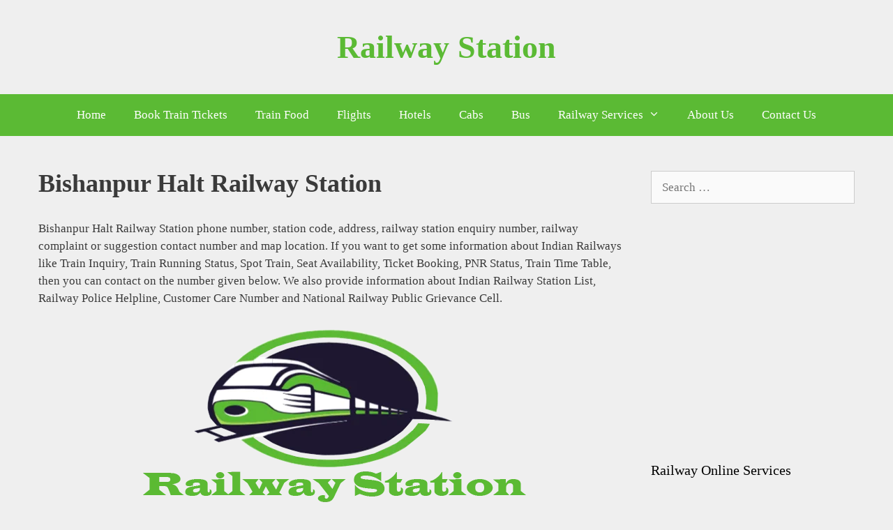

--- FILE ---
content_type: text/html; charset=UTF-8
request_url: https://www.railwaystation.co.in/bishanpur-halt-railway-station/
body_size: 20741
content:
<!DOCTYPE html><html lang="en-GB"><head><script data-no-optimize="1" type="1165c14879b0fef571d9d49a-text/javascript">var litespeed_docref=sessionStorage.getItem("litespeed_docref");litespeed_docref&&(Object.defineProperty(document,"referrer",{get:function(){return litespeed_docref}}),sessionStorage.removeItem("litespeed_docref"));</script> <meta charset="UTF-8"><meta name='robots' content='index, follow, max-image-preview:large, max-snippet:-1, max-video-preview:-1' /><style>img:is([sizes="auto" i], [sizes^="auto," i]) { contain-intrinsic-size: 3000px 1500px }</style><meta name="viewport" content="width=device-width, initial-scale=1"><title>Bishanpur Halt Railway Station Contact, Check Train Running Status..</title><meta name="description" content="Bishanpur Halt Railway Station Phone Number or Contact Number, train enquiry, code, Food at Bishanpur Halt Railway Station Near Me Hotel, PNR Status, Ticket Refund Complaint." /><link rel="canonical" href="https://www.railwaystation.co.in/bishanpur-halt-railway-station/" /><meta property="og:locale" content="en_GB" /><meta property="og:type" content="article" /><meta property="og:title" content="Bishanpur Halt Railway Station" /><meta property="og:description" content="Bishanpur Halt Railway Station Phone Number or Contact Number, train enquiry, code, Food at Bishanpur Halt Railway Station Near Me Hotel, PNR Status, Ticket Refund Complaint." /><meta property="og:url" content="https://www.railwaystation.co.in/bishanpur-halt-railway-station/" /><meta property="og:site_name" content="Railway Station" /><meta property="article:published_time" content="2020-07-13T14:32:17+00:00" /><meta property="og:image" content="https://www.railwaystation.co.in/wp-content/uploads/2020/07/Bishanpur-Halt-Railway-Station.png" /><meta name="author" content="Rajendra" /><meta name="twitter:card" content="summary_large_image" /><meta name="twitter:label1" content="Written by" /><meta name="twitter:data1" content="Rajendra" /><meta name="twitter:label2" content="Estimated reading time" /><meta name="twitter:data2" content="1 minute" /> <script type="application/ld+json" class="yoast-schema-graph">{"@context":"https://schema.org","@graph":[{"@type":"Article","@id":"https://www.railwaystation.co.in/bishanpur-halt-railway-station/#article","isPartOf":{"@id":"https://www.railwaystation.co.in/bishanpur-halt-railway-station/"},"author":{"name":"Rajendra","@id":"https://www.railwaystation.co.in/#/schema/person/ba19df9232bd3461b15dd938343c8379"},"headline":"Bishanpur Halt Railway Station","datePublished":"2020-07-13T14:32:17+00:00","mainEntityOfPage":{"@id":"https://www.railwaystation.co.in/bishanpur-halt-railway-station/"},"wordCount":164,"commentCount":0,"publisher":{"@id":"https://www.railwaystation.co.in/#/schema/person/ba19df9232bd3461b15dd938343c8379"},"image":{"@id":"https://www.railwaystation.co.in/bishanpur-halt-railway-station/#primaryimage"},"thumbnailUrl":"https://www.railwaystation.co.in/wp-content/uploads/2020/07/Bishanpur-Halt-Railway-Station.png","keywords":["Bishanpur Halt"],"articleSection":["B"],"inLanguage":"en-GB","potentialAction":[{"@type":"CommentAction","name":"Comment","target":["https://www.railwaystation.co.in/bishanpur-halt-railway-station/#respond"]}]},{"@type":"WebPage","@id":"https://www.railwaystation.co.in/bishanpur-halt-railway-station/","url":"https://www.railwaystation.co.in/bishanpur-halt-railway-station/","name":"Bishanpur Halt Railway Station Contact, Check Train Running Status..","isPartOf":{"@id":"https://www.railwaystation.co.in/#website"},"primaryImageOfPage":{"@id":"https://www.railwaystation.co.in/bishanpur-halt-railway-station/#primaryimage"},"image":{"@id":"https://www.railwaystation.co.in/bishanpur-halt-railway-station/#primaryimage"},"thumbnailUrl":"https://www.railwaystation.co.in/wp-content/uploads/2020/07/Bishanpur-Halt-Railway-Station.png","datePublished":"2020-07-13T14:32:17+00:00","description":"Bishanpur Halt Railway Station Phone Number or Contact Number, train enquiry, code, Food at Bishanpur Halt Railway Station Near Me Hotel, PNR Status, Ticket Refund Complaint.","breadcrumb":{"@id":"https://www.railwaystation.co.in/bishanpur-halt-railway-station/#breadcrumb"},"inLanguage":"en-GB","potentialAction":[{"@type":"ReadAction","target":["https://www.railwaystation.co.in/bishanpur-halt-railway-station/"]}]},{"@type":"ImageObject","inLanguage":"en-GB","@id":"https://www.railwaystation.co.in/bishanpur-halt-railway-station/#primaryimage","url":"https://www.railwaystation.co.in/wp-content/uploads/2020/07/Bishanpur-Halt-Railway-Station.png","contentUrl":"https://www.railwaystation.co.in/wp-content/uploads/2020/07/Bishanpur-Halt-Railway-Station.png","width":630,"height":330,"caption":"Bishanpur Halt Railway Station"},{"@type":"BreadcrumbList","@id":"https://www.railwaystation.co.in/bishanpur-halt-railway-station/#breadcrumb","itemListElement":[{"@type":"ListItem","position":1,"name":"Home","item":"https://www.railwaystation.co.in/"},{"@type":"ListItem","position":2,"name":"Bishanpur Halt Railway Station"}]},{"@type":"WebSite","@id":"https://www.railwaystation.co.in/#website","url":"https://www.railwaystation.co.in/","name":"Railway Station","description":"Find Your Near Railway Station in India","publisher":{"@id":"https://www.railwaystation.co.in/#/schema/person/ba19df9232bd3461b15dd938343c8379"},"potentialAction":[{"@type":"SearchAction","target":{"@type":"EntryPoint","urlTemplate":"https://www.railwaystation.co.in/?s={search_term_string}"},"query-input":{"@type":"PropertyValueSpecification","valueRequired":true,"valueName":"search_term_string"}}],"inLanguage":"en-GB"},{"@type":["Person","Organization"],"@id":"https://www.railwaystation.co.in/#/schema/person/ba19df9232bd3461b15dd938343c8379","name":"Rajendra","image":{"@type":"ImageObject","inLanguage":"en-GB","@id":"https://www.railwaystation.co.in/#/schema/person/image/","url":"https://www.railwaystation.co.in/wp-content/litespeed/avatar/9deeb895eda17423ea299af93e17624d.jpg?ver=1768414377","contentUrl":"https://www.railwaystation.co.in/wp-content/litespeed/avatar/9deeb895eda17423ea299af93e17624d.jpg?ver=1768414377","caption":"Rajendra"},"logo":{"@id":"https://www.railwaystation.co.in/#/schema/person/image/"}}]}</script> <link rel='dns-prefetch' href='//www.googletagmanager.com' /><link rel='dns-prefetch' href='//pagead2.googlesyndication.com' /><link rel="alternate" type="application/rss+xml" title="Railway Station &raquo; Feed" href="https://www.railwaystation.co.in/feed/" /><link rel="alternate" type="application/rss+xml" title="Railway Station &raquo; Comments Feed" href="https://www.railwaystation.co.in/comments/feed/" /> <script type="litespeed/javascript" data-src="https://www.googletagmanager.com/gtag/js?id=G-2WJ7T4TDCH"></script> <script type="litespeed/javascript">window.dataLayer=window.dataLayer||[];function gtag(){dataLayer.push(arguments)}
gtag('js',new Date());gtag('config','G-2WJ7T4TDCH')</script> <script data-noptimize="1" data-cfasync="false" data-wpfc-render="false">(function () {
      var script = document.createElement("script");
      script.async = 1;
      script.src = 'https://emrldtp.com/NjA0NDE.js?t=60441';
      document.head.appendChild(script);
  })();</script> <meta name="google-site-verification" content="7eLLfXoRRKUi7NzM2GzOEFfcg-0yYJiX_5t5GbTG9jo" /><meta name="msvalidate.01" content="310BEA67A64EBC7D9911F70D37C7911C" /> <script type="litespeed/javascript">(function(i,s,o,g,r,a,m){i.GoogleAnalyticsObject=r;i[r]=i[r]||function(){(i[r].q=i[r].q||[]).push(arguments)},i[r].l=1*new Date();a=s.createElement(o),m=s.getElementsByTagName(o)[0];a.async=1;a.src=g;m.parentNode.insertBefore(a,m)})(window,document,'script','//www.google-analytics.com/analytics.js','ga');ga('create','UA-48003579-23','auto');ga('send','pageview')</script> <link rel="alternate" type="application/rss+xml" title="Railway Station &raquo; Bishanpur Halt Railway Station Comments Feed" href="https://www.railwaystation.co.in/bishanpur-halt-railway-station/feed/" /><style id="litespeed-ccss">#cookie-notice .cn-button:not(.cn-button-custom){font-family:-apple-system,BlinkMacSystemFont,Arial,Roboto,"Helvetica Neue",sans-serif;font-weight:400;font-size:13px;text-align:center}#cookie-notice *{-webkit-box-sizing:border-box;-moz-box-sizing:border-box;box-sizing:border-box}#cookie-notice .cookie-notice-container{display:block}#cookie-notice.cookie-notice-hidden .cookie-notice-container{display:none}.cookie-notice-container{padding:15px 30px;text-align:center;width:100%;z-index:2}.cn-close-icon{position:absolute;right:15px;top:50%;margin-top:-10px;width:15px;height:15px;opacity:.5;padding:10px;outline:0}.cn-close-icon:after,.cn-close-icon:before{position:absolute;content:' ';height:15px;width:2px;top:3px;background-color:grey}.cn-close-icon:before{transform:rotate(45deg)}.cn-close-icon:after{transform:rotate(-45deg)}#cookie-notice .cn-button{margin:0 0 0 10px;display:inline-block}#cookie-notice .cn-button:not(.cn-button-custom){letter-spacing:.25px;margin:0 0 0 10px;text-transform:none;display:inline-block;touch-action:manipulation;white-space:nowrap;outline:0;box-shadow:none;text-shadow:none;border:none;-webkit-border-radius:3px;-moz-border-radius:3px;border-radius:3px;text-decoration:none;padding:8.5px 10px;line-height:1;color:inherit}.cn-text-container{margin:0 0 6px}.cn-buttons-container,.cn-text-container{display:inline-block}@media all and (max-width:900px){.cookie-notice-container #cn-notice-buttons,.cookie-notice-container #cn-notice-text{display:block}#cookie-notice .cn-button{margin:0 5px 5px}}@media all and (max-width:480px){.cookie-notice-container{padding:15px 25px}}.grid-25:after,.grid-25:before,.grid-75:after,.grid-75:before,.grid-container:after,.grid-container:before,[class*=mobile-grid-]:after,[class*=mobile-grid-]:before,[class*=tablet-grid-]:after,[class*=tablet-grid-]:before{content:".";display:block;overflow:hidden;visibility:hidden;font-size:0;line-height:0;width:0;height:0}.grid-25:after,.grid-75:after,.grid-container:after,[class*=mobile-grid-]:after,[class*=tablet-grid-]:after{clear:both}.grid-container{margin-left:auto;margin-right:auto;max-width:1200px;padding-left:10px;padding-right:10px}.grid-25,.grid-75,[class*=mobile-grid-],[class*=tablet-grid-]{box-sizing:border-box;padding-left:10px;padding-right:10px}.grid-parent{padding-left:0;padding-right:0}@media (max-width:767px){.mobile-grid-100{clear:both;width:100%}}@media (min-width:768px) and (max-width:1024px){.tablet-grid-25{float:left;width:25%}.tablet-grid-75{float:left;width:75%}}@media (min-width:1025px){.grid-25{float:left;width:25%}.grid-75{float:left;width:75%}}a,body,div,form,h1,h2,html,ins,label,li,p,span,strong,ul{border:0;margin:0;padding:0}html{font-family:sans-serif;-webkit-text-size-adjust:100%;-ms-text-size-adjust:100%}article,aside,header,main,nav{display:block}ul{list-style:none}a{background-color:transparent}body,button,input{font-family:-apple-system,system-ui,BlinkMacSystemFont,"Segoe UI",Helvetica,Arial,sans-serif,"Apple Color Emoji","Segoe UI Emoji","Segoe UI Symbol";font-weight:400;text-transform:none;font-size:17px;line-height:1.5}p{margin-bottom:1.5em}h1,h2{font-family:inherit;font-size:100%;font-style:inherit;font-weight:inherit}h1{font-size:42px;margin-bottom:20px;line-height:1.2em;font-weight:400;text-transform:none}h2{font-size:35px;margin-bottom:20px;line-height:1.2em;font-weight:400;text-transform:none}ul{margin:0 0 1.5em 3em}ul{list-style:disc}li>ul{margin-bottom:0;margin-left:1.5em}strong{font-weight:700}ins{text-decoration:none}img{height:auto;max-width:100%}button,input{font-size:100%;margin:0;vertical-align:baseline}button,input[type=submit]{border:1px solid transparent;background:#55555e;-webkit-appearance:button;padding:10px 20px;color:#fff}input[type=search]{-webkit-appearance:textfield;box-sizing:content-box}input[type=search]::-webkit-search-decoration{-webkit-appearance:none}button::-moz-focus-inner,input::-moz-focus-inner{border:0;padding:0}input[type=search]{background:#fafafa;color:#666;border:1px solid #ccc;border-radius:0;padding:10px 15px;box-sizing:border-box;max-width:100%}a{text-decoration:none}.aligncenter{clear:both;display:block;margin:0 auto}.size-full{max-width:100%;height:auto}.screen-reader-text{border:0;clip:rect(1px,1px,1px,1px);-webkit-clip-path:inset(50%);clip-path:inset(50%);height:1px;margin:-1px;overflow:hidden;padding:0;position:absolute!important;width:1px;word-wrap:normal!important}.entry-content:after,.site-content:after,.site-header:after{content:"";display:table;clear:both}.main-navigation{z-index:100;padding:0;clear:both;display:block}.main-navigation a{display:block;text-decoration:none;font-weight:400;text-transform:none;font-size:15px}.main-navigation ul{list-style:none;margin:0;padding-left:0}.main-navigation .main-nav ul li a{padding-left:20px;padding-right:20px;line-height:60px}.inside-navigation{position:relative}.main-navigation li{float:left;position:relative}.nav-aligned-center .main-navigation:not(.toggled) .menu>li{float:none;display:inline-block}.nav-aligned-center .main-navigation:not(.toggled) ul{letter-spacing:-.31em;font-size:1em}.nav-aligned-center .main-navigation:not(.toggled) ul li{letter-spacing:normal}.nav-aligned-center .main-navigation{text-align:center}.main-navigation ul ul{display:block;box-shadow:1px 1px 0 rgba(0,0,0,.1);float:left;position:absolute;left:-99999px;opacity:0;z-index:99999;width:200px;text-align:left;top:auto;height:0;overflow:hidden}.main-navigation ul ul a{display:block}.main-navigation ul ul li{width:100%}.main-navigation .main-nav ul ul li a{line-height:normal;padding:10px 20px;font-size:14px}.main-navigation .main-nav ul li.menu-item-has-children>a{padding-right:0;position:relative}.menu-item-has-children .dropdown-menu-toggle{display:inline-block;height:100%;clear:both;padding-right:20px;padding-left:10px}.site-header{position:relative}.inside-header{padding:20px 40px}.main-title{margin:0;font-size:25px;line-height:1.2em;word-wrap:break-word;font-weight:700;text-transform:none}.header-aligned-center .site-header{text-align:center}.entry-content:not(:first-child){margin-top:2em}.entry-header,.site-content{word-wrap:break-word}.entry-title{margin-bottom:0}.widget-area .widget{padding:40px}.sidebar .widget :last-child{margin-bottom:0}.widget-title{margin-bottom:30px;font-size:20px;line-height:1.5;font-weight:400;text-transform:none}.widget .search-field{width:100%}.widget_search .search-submit{display:none}.widget{margin:0 0 30px;box-sizing:border-box}.sidebar .widget{font-size:17px}.post{margin:0 0 2em}.one-container:not(.page) .inside-article{padding:0 0 30px}.one-container.right-sidebar .site-main{margin-right:40px}.one-container .site-content{padding:40px}.container.grid-container{width:auto}.menu-toggle{display:none}.menu-toggle{padding:0 20px;line-height:60px;margin:0;font-weight:400;text-transform:none;font-size:15px}button.menu-toggle{background-color:transparent;width:100%;border:0;text-align:center}.menu-toggle .mobile-menu{padding-left:3px}@media (max-width:768px){.site-header{text-align:center}.content-area,.sidebar{float:none;width:100%;left:0;right:0}.site-main{margin-left:0!important;margin-right:0!important}body:not(.no-sidebar) .site-main{margin-bottom:0!important}.one-container .sidebar{margin-top:40px}}body{background-color:#efefef;color:#3a3a3a}a{color:#1e73be}body .grid-container{max-width:1250px}:root{--contrast:#222;--contrast-2:#575760;--contrast-3:#b2b2be;--base:#f0f0f0;--base-2:#f7f8f9;--base-3:#fff;--accent:#1e73be}body,button,input{font-family:"Comic Sans MS"}body{line-height:1.5}.main-title{font-family:Georgia,Times New Roman,Times,serif;font-size:46px}.main-navigation a,.menu-toggle{font-size:17px}.main-navigation .main-nav ul ul li a{font-size:14px}.widget-title{font-family:"Comic Sans MS"}.sidebar .widget{font-size:17px}h1{font-family:"Comic Sans MS";font-weight:700;font-size:36px;line-height:1em}h2{font-weight:300;font-size:30px}@media (max-width:768px){.main-title{font-size:33px}h1{font-size:22px}h2{font-size:22px}}.site-header{background-color:rgba(255,255,255,0);color:#3a3a3a}.site-header a{color:#3a3a3a}.main-title a{color:#5bba34}.main-navigation,.main-navigation ul ul{background-color:#5bba34}.main-navigation .main-nav ul li a,.main-navigation .menu-toggle{color:#fff}.main-navigation ul ul{background-color:#3f3f3f}.main-navigation .main-nav ul ul li a{color:#fff}.one-container .container{background-color:#efefef}.sidebar .widget{background-color:#efefef}.sidebar .widget .widget-title{color:#000}input[type=search]{color:#666;background-color:#fafafa;border-color:#ccc}button,input[type=submit]{color:#fff;background-color:#666}:root{--gp-search-modal-bg-color:var(--base-3);--gp-search-modal-text-color:var(--contrast);--gp-search-modal-overlay-bg-color:rgba(0,0,0,.2)}.inside-header{padding:40px}@media (max-width:768px){.one-container .site-content{padding:30px}}.one-container .sidebar .widget{padding:0}@media (max-width:768px){.main-navigation .menu-toggle{display:block}.main-navigation ul{display:none}}.page-hero{padding-top:10px;text-align:center;box-sizing:border-box}.inside-page-hero>*:last-child{margin-bottom:0}.dropdown-menu-toggle:before,.menu-toggle:before,.search-form .search-submit:before{-moz-osx-font-smoothing:grayscale;-webkit-font-smoothing:antialiased;font-style:normal;font-variant:normal;text-rendering:auto;line-height:1}.menu-toggle:before{content:"\f0c9";font-family:GeneratePress;width:1.28571429em;text-align:center;display:inline-block}.dropdown-menu-toggle:before{content:"\f107";font-family:GeneratePress;display:inline-block;width:.8em;text-align:left}.search-form .search-submit:before{content:"\f002";font-family:GeneratePress;width:1.28571429em;text-align:center;display:inline-block}</style><script src="/cdn-cgi/scripts/7d0fa10a/cloudflare-static/rocket-loader.min.js" data-cf-settings="1165c14879b0fef571d9d49a-|49"></script><link rel="preload" data-asynced="1" data-optimized="2" as="style" onload="this.onload=null;this.rel='stylesheet'" href="https://www.railwaystation.co.in/wp-content/litespeed/css/7b7f7bf04df4fa5314ad6e807cf3b4a7.css?ver=308ab" /><script data-optimized="1" type="litespeed/javascript" data-src="https://www.railwaystation.co.in/wp-content/plugins/litespeed-cache/assets/js/css_async.min.js"></script> <style id='classic-theme-styles-inline-css'>/*! This file is auto-generated */
.wp-block-button__link{color:#fff;background-color:#32373c;border-radius:9999px;box-shadow:none;text-decoration:none;padding:calc(.667em + 2px) calc(1.333em + 2px);font-size:1.125em}.wp-block-file__button{background:#32373c;color:#fff;text-decoration:none}</style><style id='generate-style-inline-css'>body{background-color:#efefef;color:#3a3a3a;}a{color:#1e73be;}a:hover, a:focus, a:active{color:#000000;}body .grid-container{max-width:1250px;}.wp-block-group__inner-container{max-width:1250px;margin-left:auto;margin-right:auto;}.generate-back-to-top{font-size:20px;border-radius:3px;position:fixed;bottom:30px;right:30px;line-height:40px;width:40px;text-align:center;z-index:10;transition:opacity 300ms ease-in-out;opacity:0.1;transform:translateY(1000px);}.generate-back-to-top__show{opacity:1;transform:translateY(0);}:root{--contrast:#222222;--contrast-2:#575760;--contrast-3:#b2b2be;--base:#f0f0f0;--base-2:#f7f8f9;--base-3:#ffffff;--accent:#1e73be;}:root .has-contrast-color{color:var(--contrast);}:root .has-contrast-background-color{background-color:var(--contrast);}:root .has-contrast-2-color{color:var(--contrast-2);}:root .has-contrast-2-background-color{background-color:var(--contrast-2);}:root .has-contrast-3-color{color:var(--contrast-3);}:root .has-contrast-3-background-color{background-color:var(--contrast-3);}:root .has-base-color{color:var(--base);}:root .has-base-background-color{background-color:var(--base);}:root .has-base-2-color{color:var(--base-2);}:root .has-base-2-background-color{background-color:var(--base-2);}:root .has-base-3-color{color:var(--base-3);}:root .has-base-3-background-color{background-color:var(--base-3);}:root .has-accent-color{color:var(--accent);}:root .has-accent-background-color{background-color:var(--accent);}body, button, input, select, textarea{font-family:"Comic Sans MS";}body{line-height:1.5;}.entry-content > [class*="wp-block-"]:not(:last-child):not(.wp-block-heading){margin-bottom:1.5em;}.main-title{font-family:Georgia, Times New Roman, Times, serif;font-size:46px;}.main-navigation a, .menu-toggle{font-size:17px;}.main-navigation .main-nav ul ul li a{font-size:14px;}.widget-title{font-family:"Comic Sans MS";}.sidebar .widget, .footer-widgets .widget{font-size:17px;}h1{font-family:"Comic Sans MS";font-weight:bold;font-size:36px;line-height:1em;}h2{font-weight:300;font-size:30px;}h3{font-size:20px;}h4{font-size:inherit;}h5{font-size:inherit;}.site-info{font-family:"Comic Sans MS";font-size:17px;}@media (max-width:768px){.main-title{font-size:33px;}h1{font-size:22px;}h2{font-size:22px;}}.top-bar{background-color:#636363;color:#ffffff;}.top-bar a{color:#ffffff;}.top-bar a:hover{color:#303030;}.site-header{background-color:rgba(255,255,255,0);color:#3a3a3a;}.site-header a{color:#3a3a3a;}.main-title a,.main-title a:hover{color:#5bba34;}.site-description{color:#757575;}.main-navigation,.main-navigation ul ul{background-color:#5bba34;}.main-navigation .main-nav ul li a, .main-navigation .menu-toggle, .main-navigation .menu-bar-items{color:#ffffff;}.main-navigation .main-nav ul li:not([class*="current-menu-"]):hover > a, .main-navigation .main-nav ul li:not([class*="current-menu-"]):focus > a, .main-navigation .main-nav ul li.sfHover:not([class*="current-menu-"]) > a, .main-navigation .menu-bar-item:hover > a, .main-navigation .menu-bar-item.sfHover > a{color:#ffffff;background-color:#24ad54;}button.menu-toggle:hover,button.menu-toggle:focus,.main-navigation .mobile-bar-items a,.main-navigation .mobile-bar-items a:hover,.main-navigation .mobile-bar-items a:focus{color:#ffffff;}.main-navigation .main-nav ul li[class*="current-menu-"] > a{color:#ffffff;background-color:#24ad54;}.navigation-search input[type="search"],.navigation-search input[type="search"]:active, .navigation-search input[type="search"]:focus, .main-navigation .main-nav ul li.search-item.active > a, .main-navigation .menu-bar-items .search-item.active > a{color:#ffffff;background-color:#24ad54;}.main-navigation ul ul{background-color:#3f3f3f;}.main-navigation .main-nav ul ul li a{color:#ffffff;}.main-navigation .main-nav ul ul li:not([class*="current-menu-"]):hover > a,.main-navigation .main-nav ul ul li:not([class*="current-menu-"]):focus > a, .main-navigation .main-nav ul ul li.sfHover:not([class*="current-menu-"]) > a{color:#ffffff;background-color:#4f4f4f;}.main-navigation .main-nav ul ul li[class*="current-menu-"] > a{color:#ffffff;background-color:#4f4f4f;}.separate-containers .inside-article, .separate-containers .comments-area, .separate-containers .page-header, .one-container .container, .separate-containers .paging-navigation, .inside-page-header{background-color:#efefef;}.entry-meta{color:#595959;}.entry-meta a{color:#595959;}.entry-meta a:hover{color:#1e73be;}.sidebar .widget{background-color:#efefef;}.sidebar .widget .widget-title{color:#000000;}.footer-widgets{background-color:#666666;}.footer-widgets .widget-title{color:#000000;}.site-info{color:#ffffff;background-color:#5bba34;}.site-info a{color:#ffffff;}.site-info a:hover{color:#606060;}.footer-bar .widget_nav_menu .current-menu-item a{color:#606060;}input[type="text"],input[type="email"],input[type="url"],input[type="password"],input[type="search"],input[type="tel"],input[type="number"],textarea,select{color:#666666;background-color:#fafafa;border-color:#cccccc;}input[type="text"]:focus,input[type="email"]:focus,input[type="url"]:focus,input[type="password"]:focus,input[type="search"]:focus,input[type="tel"]:focus,input[type="number"]:focus,textarea:focus,select:focus{color:#666666;background-color:#ffffff;border-color:#bfbfbf;}button,html input[type="button"],input[type="reset"],input[type="submit"],a.button,a.wp-block-button__link:not(.has-background){color:#ffffff;background-color:#666666;}button:hover,html input[type="button"]:hover,input[type="reset"]:hover,input[type="submit"]:hover,a.button:hover,button:focus,html input[type="button"]:focus,input[type="reset"]:focus,input[type="submit"]:focus,a.button:focus,a.wp-block-button__link:not(.has-background):active,a.wp-block-button__link:not(.has-background):focus,a.wp-block-button__link:not(.has-background):hover{color:#ffffff;background-color:#3f3f3f;}a.generate-back-to-top{background-color:rgba( 0,0,0,0.4 );color:#ffffff;}a.generate-back-to-top:hover,a.generate-back-to-top:focus{background-color:rgba( 0,0,0,0.6 );color:#ffffff;}:root{--gp-search-modal-bg-color:var(--base-3);--gp-search-modal-text-color:var(--contrast);--gp-search-modal-overlay-bg-color:rgba(0,0,0,0.2);}@media (max-width: 768px){.main-navigation .menu-bar-item:hover > a, .main-navigation .menu-bar-item.sfHover > a{background:none;color:#ffffff;}}.inside-top-bar{padding:10px;}.inside-header{padding:40px;}.site-main .wp-block-group__inner-container{padding:40px;}.entry-content .alignwide, body:not(.no-sidebar) .entry-content .alignfull{margin-left:-40px;width:calc(100% + 80px);max-width:calc(100% + 80px);}.rtl .menu-item-has-children .dropdown-menu-toggle{padding-left:20px;}.rtl .main-navigation .main-nav ul li.menu-item-has-children > a{padding-right:20px;}.footer-widgets{padding:2px 0px 2px 0px;}.site-info{padding:10px;}@media (max-width:768px){.separate-containers .inside-article, .separate-containers .comments-area, .separate-containers .page-header, .separate-containers .paging-navigation, .one-container .site-content, .inside-page-header{padding:30px;}.site-main .wp-block-group__inner-container{padding:30px;}.site-info{padding-right:10px;padding-left:10px;}.entry-content .alignwide, body:not(.no-sidebar) .entry-content .alignfull{margin-left:-30px;width:calc(100% + 60px);max-width:calc(100% + 60px);}}.one-container .sidebar .widget{padding:0px;}/* End cached CSS */@media (max-width: 768px){.main-navigation .menu-toggle,.main-navigation .mobile-bar-items,.sidebar-nav-mobile:not(#sticky-placeholder){display:block;}.main-navigation ul,.gen-sidebar-nav{display:none;}[class*="nav-float-"] .site-header .inside-header > *{float:none;clear:both;}}
.dynamic-author-image-rounded{border-radius:100%;}.dynamic-featured-image, .dynamic-author-image{vertical-align:middle;}.one-container.blog .dynamic-content-template:not(:last-child), .one-container.archive .dynamic-content-template:not(:last-child){padding-bottom:0px;}.dynamic-entry-excerpt > p:last-child{margin-bottom:0px;}
.page-hero{padding-top:10px;text-align:center;box-sizing:border-box;}.inside-page-hero > *:last-child{margin-bottom:0px;}.page-hero time.updated{display:none;}</style> <script id="cookie-notice-front-js-before" type="litespeed/javascript">var cnArgs={"ajaxUrl":"https:\/\/www.railwaystation.co.in\/wp-admin\/admin-ajax.php","nonce":"2f081b3a97","hideEffect":"fade","position":"bottom","onScroll":!0,"onScrollOffset":200,"onClick":!1,"cookieName":"cookie_notice_accepted","cookieTime":604800,"cookieTimeRejected":604800,"globalCookie":!1,"redirection":!1,"cache":!0,"revokeCookies":!1,"revokeCookiesOpt":"automatic"}</script> <script type="litespeed/javascript" data-src="https://www.railwaystation.co.in/wp-includes/js/jquery/jquery.min.js" id="jquery-core-js"></script> 
 <script type="litespeed/javascript" data-src="https://www.googletagmanager.com/gtag/js?id=G-2WJ7T4TDCH" id="google_gtagjs-js"></script> <script id="google_gtagjs-js-after" type="litespeed/javascript">window.dataLayer=window.dataLayer||[];function gtag(){dataLayer.push(arguments)}
gtag("set","linker",{"domains":["www.railwaystation.co.in"]});gtag("js",new Date());gtag("set","developer_id.dZTNiMT",!0);gtag("config","G-2WJ7T4TDCH");window._googlesitekit=window._googlesitekit||{};window._googlesitekit.throttledEvents=[];window._googlesitekit.gtagEvent=(name,data)=>{var key=JSON.stringify({name,data});if(!!window._googlesitekit.throttledEvents[key]){return}window._googlesitekit.throttledEvents[key]=!0;setTimeout(()=>{delete window._googlesitekit.throttledEvents[key]},5);gtag("event",name,{...data,event_source:"site-kit"})}</script> <style>.eaa-clean {
                padding: 0 !important;
                border: none !important;
            }

            .eaa-ad.alignleft {
                margin-right: 10px;
            }

            .eaa-ad.alignright {
                margin-left: 10px;
            }
            .eaa-ad.debug{
                background:peachpuff;
                border:solid 2px #FF0000;
                box-sizing: border-box;
            }</style><link rel="https://api.w.org/" href="https://www.railwaystation.co.in/wp-json/" /><link rel="alternate" title="JSON" type="application/json" href="https://www.railwaystation.co.in/wp-json/wp/v2/posts/24664" /><link rel="EditURI" type="application/rsd+xml" title="RSD" href="https://www.railwaystation.co.in/xmlrpc.php?rsd" /><link rel="alternate" title="oEmbed (JSON)" type="application/json+oembed" href="https://www.railwaystation.co.in/wp-json/oembed/1.0/embed?url=https%3A%2F%2Fwww.railwaystation.co.in%2Fbishanpur-halt-railway-station%2F" /><link rel="alternate" title="oEmbed (XML)" type="text/xml+oembed" href="https://www.railwaystation.co.in/wp-json/oembed/1.0/embed?url=https%3A%2F%2Fwww.railwaystation.co.in%2Fbishanpur-halt-railway-station%2F&#038;format=xml" /><meta name="generator" content="Site Kit by Google 1.161.0" /><meta name='ir-site-verification-token' value='823789291'><script custom-element="amp-auto-ads"
        type="litespeed/javascript" data-src="https://cdn.ampproject.org/v0/amp-auto-ads-0.1.js"></script><link rel="pingback" href="https://www.railwaystation.co.in/xmlrpc.php"><meta name="google-adsense-platform-account" content="ca-host-pub-2644536267352236"><meta name="google-adsense-platform-domain" content="sitekit.withgoogle.com"> <script type="litespeed/javascript" data-src="https://pagead2.googlesyndication.com/pagead/js/adsbygoogle.js?client=ca-pub-7024196974571987&amp;host=ca-host-pub-2644536267352236" crossorigin="anonymous"></script> <link rel="icon" href="https://www.railwaystation.co.in/wp-content/uploads/2020/09/icons8-train-96-1.png" sizes="32x32" /><link rel="icon" href="https://www.railwaystation.co.in/wp-content/uploads/2020/09/icons8-train-96-1.png" sizes="192x192" /><link rel="apple-touch-icon" href="https://www.railwaystation.co.in/wp-content/uploads/2020/09/icons8-train-96-1.png" /><meta name="msapplication-TileImage" content="https://www.railwaystation.co.in/wp-content/uploads/2020/09/icons8-train-96-1.png" /></head><body data-rsssl=1 class="wp-singular post-template-default single single-post postid-24664 single-format-standard wp-embed-responsive wp-theme-generatepress cookies-not-set post-image-above-header post-image-aligned-center sticky-menu-fade right-sidebar nav-below-header one-container fluid-header active-footer-widgets-1 nav-aligned-center header-aligned-center dropdown-hover" itemtype="https://schema.org/Blog" itemscope>
<a class="screen-reader-text skip-link" href="#content" title="Skip to content">Skip to content</a><header class="site-header" id="masthead" aria-label="Site"  itemtype="https://schema.org/WPHeader" itemscope><div class="inside-header grid-container grid-parent"><div class="site-branding"><p class="main-title" itemprop="headline">
<a href="https://www.railwaystation.co.in/" rel="home">Railway Station</a></p></div></div></header><nav class="main-navigation sub-menu-right" id="site-navigation" aria-label="Primary"  itemtype="https://schema.org/SiteNavigationElement" itemscope><div class="inside-navigation grid-container grid-parent">
<button class="menu-toggle" aria-controls="primary-menu" aria-expanded="false">
<span class="mobile-menu">Menu</span>				</button><div id="primary-menu" class="main-nav"><ul id="menu-railway-menu" class=" menu sf-menu"><li id="menu-item-20230" class="menu-item menu-item-type-custom menu-item-object-custom menu-item-home menu-item-20230"><a href="https://www.railwaystation.co.in/">Home</a></li><li id="menu-item-21461" class="menu-item menu-item-type-custom menu-item-object-custom menu-item-21461"><a href="https://www.railwaystation.co.in/book-train-tickets-online/">Book Train Tickets</a></li><li id="menu-item-20545" class="menu-item menu-item-type-custom menu-item-object-custom menu-item-20545"><a href="https://www.railwaystation.co.in/food-order-in-train/">Train Food</a></li><li id="menu-item-20234" class="menu-item menu-item-type-custom menu-item-object-custom menu-item-20234"><a href="https://www.railwaystation.co.in/online-flight-booking/">Flights</a></li><li id="menu-item-20233" class="menu-item menu-item-type-custom menu-item-object-custom menu-item-20233"><a href="https://www.railwaystation.co.in/online-hotel-booking/">Hotels</a></li><li id="menu-item-20235" class="menu-item menu-item-type-custom menu-item-object-custom menu-item-20235"><a href="https://www.railwaystation.co.in/online-taxi-cab-booking/">Cabs</a></li><li id="menu-item-20237" class="menu-item menu-item-type-custom menu-item-object-custom menu-item-20237"><a href="https://www.railwaystation.co.in/online-bus-ticket-booking/">Bus</a></li><li id="menu-item-20232" class="menu-item menu-item-type-custom menu-item-object-custom menu-item-has-children menu-item-20232"><a href="#">Railway Services<span role="presentation" class="dropdown-menu-toggle"></span></a><ul class="sub-menu"><li id="menu-item-21462" class="menu-item menu-item-type-custom menu-item-object-custom menu-item-21462"><a href="https://www.railwaystation.co.in/check-pnr-status-online/">Check PNR Status</a></li><li id="menu-item-21480" class="menu-item menu-item-type-custom menu-item-object-custom menu-item-21480"><a href="https://www.railwaystation.co.in/train-time-table/">Train Time Table</a></li><li id="menu-item-21463" class="menu-item menu-item-type-custom menu-item-object-custom menu-item-21463"><a href="https://www.railwaystation.co.in/train-running-status-online/">Train Running Status</a></li><li id="menu-item-21475" class="menu-item menu-item-type-custom menu-item-object-custom menu-item-21475"><a href="https://www.railwaystation.co.in/indian-railways-sms-service/">Railway SMS Services</a></li><li id="menu-item-21476" class="menu-item menu-item-type-custom menu-item-object-custom menu-item-21476"><a href="https://www.railwaystation.co.in/train-seat-availability/">Train Seat Availability</a></li><li id="menu-item-21479" class="menu-item menu-item-type-custom menu-item-object-custom menu-item-21479"><a href="https://www.railwaystation.co.in/trains-between-stations/">Trains Between Station</a></li></ul></li><li id="menu-item-20238" class="menu-item menu-item-type-custom menu-item-object-custom menu-item-20238"><a href="https://www.railwaystation.co.in/about-us/">About Us</a></li><li id="menu-item-20236" class="menu-item menu-item-type-custom menu-item-object-custom menu-item-20236"><a href="https://www.railwaystation.co.in/contact-us/">Contact Us</a></li></ul></div></div></nav><div class="page-hero grid-container grid-parent"><div class="inside-page-hero grid-container grid-parent"> <script type="litespeed/javascript" data-src="https://pagead2.googlesyndication.com/pagead/js/adsbygoogle.js"></script> 
<ins class="adsbygoogle"
style="display:block"
data-ad-client="ca-pub-7024196974571987"
data-ad-slot="3017664758"
data-ad-format="auto"
data-full-width-responsive="true"></ins> <script type="litespeed/javascript">(adsbygoogle=window.adsbygoogle||[]).push({})</script> </div></div><div class="site grid-container container hfeed grid-parent" id="page"><div class="site-content" id="content"><div class="content-area grid-parent mobile-grid-100 grid-75 tablet-grid-75" id="primary"><main class="site-main" id="main"><article id="post-24664" class="post-24664 post type-post status-publish format-standard hentry category-b tag-bishanpur-halt infinite-scroll-item" itemtype="https://schema.org/CreativeWork" itemscope><div class="inside-article"><header class="entry-header"><h1 class="entry-title" itemprop="headline">Bishanpur Halt Railway Station</h1></header><div class="entry-content" itemprop="text"><p>Bishanpur Halt Railway Station phone number, station code, address, railway station enquiry number, railway complaint or suggestion contact number and map location. If you want to get some information about Indian Railways like Train Inquiry, Train Running Status, Spot Train, Seat Availability, Ticket Booking, PNR Status, Train Time Table, then you can contact on the number given below. We also provide information about Indian Railway Station List, Railway Police Helpline, Customer Care Number and National Railway Public Grievance Cell.</p><p><img data-lazyloaded="1" src="[data-uri]" fetchpriority="high" decoding="async" class="aligncenter size-full wp-image-24665" data-src="https://www.railwaystation.co.in/wp-content/uploads/2020/07/Bishanpur-Halt-Railway-Station.png" alt="Bishanpur Halt Railway Station" width="630" height="330" data-srcset="https://www.railwaystation.co.in/wp-content/uploads/2020/07/Bishanpur-Halt-Railway-Station.png 630w, https://www.railwaystation.co.in/wp-content/uploads/2020/07/Bishanpur-Halt-Railway-Station-300x157.png 300w" data-sizes="(max-width: 630px) 100vw, 630px" /><div id="eaa_post_after_first_img" class="eaa-wrapper eaa_post_after_first_img eaa_desktop"><div class="eaa-ad  " style=""><script type="litespeed/javascript" data-src="https://pagead2.googlesyndication.com/pagead/js/adsbygoogle.js"></script> 
<ins class="adsbygoogle"
style="display:block"
data-ad-client="ca-pub-7024196974571987"
data-ad-slot="1540931551"
data-ad-format="auto"
data-full-width-responsive="true"></ins> <script type="litespeed/javascript">(adsbygoogle=window.adsbygoogle||[]).push({})</script></div></div></p><div><div class="contactUsInfo ng-star-inserted"><h1 style="text-align: left;"><strong><span style="text-decoration: underline;"><em>Bishanpur Halt Railway Station Detail’s</em></span></strong></h1><blockquote><p><strong>Railway Station Information</strong></p></blockquote><p><strong>Address:-</strong></p><p>Bishanpur Halt Railway Station<br />
Sohasa, Bihar 855113</p><p><strong>Station code: BHNP</strong></p><p><strong>Station Location: Bishanpur Halt</strong></p><p><strong>Telephone Number: not available</strong></p><p><strong>Railway Enquiry Phone Number: <span style="color: #ff0000;">139 </span></strong></p><p></p><table style="border-collapse: collapse; width: 100%;"><tbody><tr><td style="width: 50%; text-align: center;"><a href="https://www.railwaystation.co.in/how-to-contact-your-local-railway-station-in-india/">Station Enquiry Phone Number</a></td><td style="width: 50%; text-align: center;"><a href="https://www.railwaystation.co.in/book-train-tickets-online/">Station Book Train Tickets Online</a></td></tr><tr><td style="width: 50%; text-align: center;"><a href="https://www.railwaystation.co.in/this-railway-station-timetable-view/">Station Train Time table View</a></td><td style="width: 50%; text-align: center;"><a href="https://www.railwaystation.co.in/how-to-check-live-train-running-status/">Station Live Train Running Status</a></td></tr></tbody></table><p><div class="qjalf6970d25a977a6" ><script type="litespeed/javascript" data-src="https://pagead2.googlesyndication.com/pagead/js/adsbygoogle.js"></script> 
<ins class="adsbygoogle"
style="display:block"
data-ad-client="ca-pub-7024196974571987"
data-ad-slot="6110731956"
data-ad-format="auto"
data-full-width-responsive="true"></ins> <script type="litespeed/javascript">(adsbygoogle=window.adsbygoogle||[]).push({})</script></div><style type="text/css">@media screen and (min-width: 1201px) {
.qjalf6970d25a977a6 {
display: block;
}
}
@media screen and (min-width: 993px) and (max-width: 1200px) {
.qjalf6970d25a977a6 {
display: block;
}
}
@media screen and (min-width: 769px) and (max-width: 992px) {
.qjalf6970d25a977a6 {
display: block;
}
}
@media screen and (min-width: 768px) and (max-width: 768px) {
.qjalf6970d25a977a6 {
display: block;
}
}
@media screen and (max-width: 767px) {
.qjalf6970d25a977a6 {
display: block;
}
}</style></p><p><strong><a href="https://www.railwaystation.co.in/how-to-see-all-covid-19-parcel-special-trains/">See All COVID-19 Special Trains</a></strong><br /><strong><a href="https://www.railwaystation.co.in/how-to-contact-your-local-railway-station-in-india/">How to Railway Station Contact</a></strong><br /><a href="https://www.railwaystation.co.in/how-to-check-live-train-running-status/"><strong>Check Live Train Running Status</strong></a><br /><a href="https://www.railwaystation.co.in/how-to-check-train-ticket-confirmation/"><strong>Check Train ticket Confirmation</strong></a><br /><strong><a href="https://www.railwaystation.co.in/how-to-create-an-irctc-account/">How to Create an IRCTC Account</a><br /><a href="https://www.railwaystation.co.in/indian-railway-counter-ticket-cancellation-rules/">Counter Ticket Cancellation Rules</a></strong><br /><strong><a href="https://www.railwaystation.co.in/indian-railway-enquiry-whatsapp-number/">Railway Enquiry Whatsapp Number</a></strong><br /><a href="https://www.railwaystation.co.in/irctc-e-ticket-cancellation-charges-policy/"><strong>IRCTC E-Ticket Cancellation Charges</strong></a><br /><a href="https://www.railwaystation.co.in/this-railway-station-timetable-view/"><strong>Railway Station Train Time table View</strong></a><br /><a href="https://www.railwaystation.co.in/how-to-book-train-e-tickets-online-through-irctc/"><strong>Book e-Tickets Online through IRCTC</strong></a><br /><a href="https://www.railwaystation.co.in/how-to-irctc-e-tickets-cancel-online/"><strong>How to IRCTC E-ticket Cancel Online</strong></a><br /><a href="https://www.railwaystation.co.in/how-to-online-e-ticket-boarding-point-change/"><strong>Online E-ticket Boarding Point Change</strong></a><br /><a href="https://www.railwaystation.co.in/how-to-counter-ticket-boarding-point-change/"><strong>Counter Ticket Boarding Point Change</strong></a><br /><a href="https://www.railwaystation.co.in/how-to-counter-ticket-cancellation-procedure/"><strong>Counter Ticket Cancellation Procedure</strong></a></p><p><div class="wtwey6970d25a9782d" ><script type="litespeed/javascript" data-src="https://pagead2.googlesyndication.com/pagead/js/adsbygoogle.js"></script> <ins class="adsbygoogle"
style="display:block; text-align:center;"
data-ad-layout="in-article"
data-ad-format="fluid"
data-ad-client="ca-pub-7024196974571987"
data-ad-slot="1694551356"></ins> <script type="litespeed/javascript">(adsbygoogle=window.adsbygoogle||[]).push({})</script></div><style type="text/css">@media screen and (min-width: 1201px) {
.wtwey6970d25a9782d {
display: block;
}
}
@media screen and (min-width: 993px) and (max-width: 1200px) {
.wtwey6970d25a9782d {
display: block;
}
}
@media screen and (min-width: 769px) and (max-width: 992px) {
.wtwey6970d25a9782d {
display: block;
}
}
@media screen and (min-width: 768px) and (max-width: 768px) {
.wtwey6970d25a9782d {
display: block;
}
}
@media screen and (max-width: 767px) {
.wtwey6970d25a9782d {
display: block;
}
}</style></p><p><a href="https://railmadad.indianrailways.gov.in/madad/final/home.jsp" target="_blank" rel="noopener"><strong>Railway Online Complaint &amp; Suggestions</strong></a></p><h4><a href="https://www.railwaystation.co.in/contact-us/"><strong>Update Railway Station Information</strong></a></h4></div></div><blockquote><p><strong>Railway Online Services</strong></p></blockquote><p><table style="border-collapse: collapse; width: 100%; height: 96px;"><tbody><tr style="height: 24px;"><td style="width: 50%; height: 24px; text-align: center;"><a href="https://www.railwaystation.co.in/book-train-tickets-online/"><strong>Book Train Tickets  </strong></a></td><td style="width: 50%; height: 24px; text-align: center;"><a href="https://www.railwaystation.co.in/food-order-in-train/"><strong>Food Order in Train</strong></a></td></tr><tr style="height: 24px;"><td style="width: 50%; height: 24px; text-align: center;"><a href="https://www.railwaystation.co.in/check-pnr-status-online/"><strong>Check PNR Status  </strong></a></td><td style="width: 50%; height: 24px; text-align: center;"><a href="https://www.railwaystation.co.in/train-time-table/"><strong>Train Time Table</strong></a></td></tr><tr style="height: 24px;"><td style="width: 50%; height: 24px; text-align: center;"><a href="https://www.railwaystation.co.in/train-seat-availability/"><strong>Train Seat Availability</strong></a></td><td style="width: 50%; height: 24px; text-align: center;"><a href="https://www.railwaystation.co.in/train-running-status-online/"><strong>Train Running Status</strong></a></td></tr><tr style="height: 24px;"><td style="width: 50%; height: 24px; text-align: center;"><a href="https://www.railwaystation.co.in/indian-railways-sms-service/"><strong>Railways SMS Service </strong></a></td><td style="width: 50%; height: 24px; text-align: center;"><a href="https://www.railwaystation.co.in/trains-between-stations/"><strong>Trains Between Stations</strong></a></td></tr></tbody></table><p><div class="xuvgp6970d25a97b02" ><script type="litespeed/javascript" data-src="https://pagead2.googlesyndication.com/pagead/js/adsbygoogle.js"></script> 
<ins class="adsbygoogle"
style="display:block"
data-ad-client="ca-pub-7024196974571987"
data-ad-slot="6110731956"
data-ad-format="auto"
data-full-width-responsive="true"></ins> <script type="litespeed/javascript">(adsbygoogle=window.adsbygoogle||[]).push({})</script></div><style type="text/css">@media screen and (min-width: 1201px) {
.xuvgp6970d25a97b02 {
display: block;
}
}
@media screen and (min-width: 993px) and (max-width: 1200px) {
.xuvgp6970d25a97b02 {
display: block;
}
}
@media screen and (min-width: 769px) and (max-width: 992px) {
.xuvgp6970d25a97b02 {
display: block;
}
}
@media screen and (min-width: 768px) and (max-width: 768px) {
.xuvgp6970d25a97b02 {
display: block;
}
}
@media screen and (max-width: 767px) {
.xuvgp6970d25a97b02 {
display: block;
}
}</style></p><br /><blockquote><p><strong>Hotels near Railway Station</strong></p></blockquote><p>Compare Cheapest Hotels, No Booking Fees</p><p><script type="litespeed/javascript" data-src="https://sbhc.portalhc.com/168373/searchbox/484738"></script></p><p><div class="ftwzx6970d25a97d71" ><script type="litespeed/javascript" data-src="https://pagead2.googlesyndication.com/pagead/js/adsbygoogle.js"></script> 
<ins class="adsbygoogle"
style="display:block"
data-ad-client="ca-pub-7024196974571987"
data-ad-slot="4157880751"
data-ad-format="auto"
data-full-width-responsive="true"></ins> <script type="litespeed/javascript">(adsbygoogle=window.adsbygoogle||[]).push({})</script></div><style type="text/css">@media screen and (min-width: 1201px) {
.ftwzx6970d25a97d71 {
display: block;
}
}
@media screen and (min-width: 993px) and (max-width: 1200px) {
.ftwzx6970d25a97d71 {
display: block;
}
}
@media screen and (min-width: 769px) and (max-width: 992px) {
.ftwzx6970d25a97d71 {
display: block;
}
}
@media screen and (min-width: 768px) and (max-width: 768px) {
.ftwzx6970d25a97d71 {
display: block;
}
}
@media screen and (max-width: 767px) {
.ftwzx6970d25a97d71 {
display: block;
}
}</style></p><table style="border-collapse: collapse; width: 100%;"><tbody><tr><td style="width: 50%; text-align: center;"><a href="https://www.railwaystation.co.in/online-hotel-booking/"><strong>Hotel Booking</strong></a></td><td style="width: 50%; text-align: center;"><a href="https://www.railwaystation.co.in/online-flight-booking/"><strong>Flight Booking</strong></a></td></tr><tr><td style="width: 50%; text-align: center;"><a href="https://www.railwaystation.co.in/online-bus-ticket-booking/"><strong>Bus Booking</strong></a></td><td style="width: 50%; text-align: center;"><a href="https://www.railwaystation.co.in/online-taxi-cab-booking/"><strong>Taxi Booking</strong></a></td></tr></tbody></table></p><div><div class="contactUsInfo ng-star-inserted"><blockquote><p><strong>Customer Care Information</strong></p></blockquote><p><h4><strong>National Railways Customer Care Numbers</strong></h4><div class="yzsao5e26673aeede6">From 01.01.2020, Indian Railways has now connected all services with a single number instead of different railway helpline numbers so that any help or information during the journey can now be obtained by dialing only one number 139</div><h4><br /><strong>You just have to remember only one number 139 to get all the help of Indian Railways.</strong></h4><p><strong>Train Enquiry: Dial 139 &amp; 1800 11 1139</strong> for PNR/Cancellation/Fare Inquiry, Seat availability, Current train running position</p><p><div class="urinw6970d25a97fe0" ><script type="litespeed/javascript" data-src="https://pagead2.googlesyndication.com/pagead/js/adsbygoogle.js"></script> <ins class="adsbygoogle"
style="display:block; text-align:center;"
data-ad-layout="in-article"
data-ad-format="fluid"
data-ad-client="ca-pub-7024196974571987"
data-ad-slot="1694551356"></ins> <script type="litespeed/javascript">(adsbygoogle=window.adsbygoogle||[]).push({})</script></div><style type="text/css">@media screen and (min-width: 1201px) {
.urinw6970d25a97fe0 {
display: block;
}
}
@media screen and (min-width: 993px) and (max-width: 1200px) {
.urinw6970d25a97fe0 {
display: block;
}
}
@media screen and (min-width: 769px) and (max-width: 992px) {
.urinw6970d25a97fe0 {
display: block;
}
}
@media screen and (min-width: 768px) and (max-width: 768px) {
.urinw6970d25a97fe0 {
display: block;
}
}
@media screen and (max-width: 767px) {
.urinw6970d25a97fe0 {
display: block;
}
}</style></p><p><strong>E-Catering: Dial 1323 </strong></p><p><strong>For Any Complaint or Suggestions:</strong></p><p><strong>Dial 1800111321</strong> Food Quality Complaint / Pessenger’s Opinion Card</p><p><strong>Dial 1800111139 &amp; 138</strong> For Complaint/ Suggestions</p><p><strong>Vigilance Helpline:</strong></p><p><strong>Dial 155210</strong></p><p><strong>Dial 011- 155210</strong> (Vigilance Help Line No.)</p><p><strong>Railway Police Helpline:</strong></p><p><strong>Dial 1800111322</strong> Police under control of central govt. <strong>RPF</strong></p><p><strong>Dial 1512 &amp; 100</strong> Police operated by State Government Police</p><p></p><p><strong>Dial 1800111322 &amp; 182</strong> If you feel unsafe in train you can call</p><p><strong>Dial 182</strong> Helpline For Children and Women</p><p><strong>Dial 1098</strong> Lost/Missing Child Help</p><p><strong>Twitter: <a href="https://twitter.com/RailMinIndia" target="_blank" rel="noopener noreferrer"><s>@</s><b>RailMinIndia</b></a><a href="https://twitter.com/railwayseva" target="_blank" rel="noopener noreferrer"><span class="username u-dir" dir="ltr">@<b class="u-linkComplex-target">RailwaySeva</b></span></a></strong></p><p><strong>Facebook: </strong><strong><a href="https://www.facebook.com/RailMinIndia" target="_blank" rel="noopener noreferrer">@RailMinIndia</a></strong></p><p><strong>Official website:</strong> www.indianrail.gov.in</p><br /><blockquote><p><strong>Railway Enquiry SMS Service</strong></p></blockquote><p style="text-align: center;"><strong>Indian Railways and IRCTC’s SMS services on the number <span style="color: #ff0000;">139</span></strong></p><p><div class="gwlgj6970d25a982ba" ><script type="litespeed/javascript" data-src="https://pagead2.googlesyndication.com/pagead/js/adsbygoogle.js"></script> <ins class="adsbygoogle"
style="display:block"
data-ad-format="fluid"
data-ad-layout-key="-gm-b+1g-5v+a5"
data-ad-client="ca-pub-7024196974571987"
data-ad-slot="3147217910"></ins> <script type="litespeed/javascript">(adsbygoogle=window.adsbygoogle||[]).push({})</script></div><style type="text/css">@media screen and (min-width: 1201px) {
.gwlgj6970d25a982ba {
display: block;
}
}
@media screen and (min-width: 993px) and (max-width: 1200px) {
.gwlgj6970d25a982ba {
display: block;
}
}
@media screen and (min-width: 769px) and (max-width: 992px) {
.gwlgj6970d25a982ba {
display: block;
}
}
@media screen and (min-width: 768px) and (max-width: 768px) {
.gwlgj6970d25a982ba {
display: block;
}
}
@media screen and (max-width: 767px) {
.gwlgj6970d25a982ba {
display: block;
}
}</style></p><h3 class="Question"><strong>SMS Service:</strong></h3><table style="border-collapse: collapse; width: 100%;"><tbody><tr><td style="width: 50%; text-align: center;"><strong>PNR Enquiry:</strong></td><td style="width: 50%;">SMS "PNR &lt;10-digit PNR number&gt;" to 139 For example: PNR 1234567890</td></tr><tr><td style="width: 50%; text-align: center;"><strong>Train Arrival/Departure Enquiry:</strong></td><td style="width: 50%;">SMS "AD&lt;Train number&gt; &lt; Station STD code&gt;" For example: AD 12859022</td></tr><tr><td style="width: 50%; text-align: center;"><strong>For Accommodation Availability:</strong></td><td style="width: 50%;">SMS " SEAT&lt;Train number&gt;&lt;DOJ** ddmmyy&gt; &lt;Station from:STD code&gt; &lt;Station to:STD code&gt;&lt;class&gt;&lt;Quota&gt;***"to 139 For example: SEAT 12561 020611 0542 0571 SL G</td></tr><tr><td style="width: 50%; text-align: center;"><strong>Fare Enquiry:</strong></td><td style="width: 50%;">SMS "FARE&lt;Train number&gt; &lt;DOJ** ddmmyy&gt; &lt;Station from: STD code&gt; &lt;Station to: STD code&gt; &lt;class&gt; &lt;Quota&gt;***" to 139 For example: Fare 12561 020611 0542 0571 SL G</td></tr><tr><td style="width: 50%; text-align: center;"><strong>Train Time Table:</strong></td><td style="width: 50%;">SMS "TIME&lt;Train number&gt; to 139 For example: TIME 14034</td></tr><tr><th style="width: 50%; text-align: center;"><strong><span style="font-size: 12pt;">For Train Name/Number</span></strong></th><td style="width: 50%;">SMS "TN&lt;Train Name&gt; or TN&lt; Train number&gt;" to 139 For example: TN Kalka Shatabdi or TN 14034</td></tr></tbody></table><p><script type="litespeed/javascript" data-src="https://pagead2.googlesyndication.com/pagead/js/adsbygoogle.js"></script></p><p><ins class="adsbygoogle" style="display: block;" data-ad-client="ca-pub-7024196974571987" data-ad-slot="2407763576" data-ad-format="auto" data-full-width-responsive="true"></ins> <script type="litespeed/javascript">(adsbygoogle=window.adsbygoogle||[]).push({})</script></p><p>This Service is currently available on <b>Jio, Airtel, BSNL, IV,  MTNL, MTS, </b>Operators.</p><ul><li>Premium Charges of <b>Rs. 3.00 Per SMS</b> is applicable.</li><li><b>DOJ</b> stands for <b>"Date of Journey".</b></li><li><b>The quota </b>is an optional field. For Example, please enter <b>G</b> for General, <b>CK</b> for Tatkal.</li><li>For the <b>CLASS</b> field please enter <b>1A</b> for First Class AC, <b>2A</b> for Second Class AC, <b>3A</b> for Third Class AC, <b>SL</b> for Sleeper, <b>CC</b> for Chair Car, <b>2S</b> for Second Sitting.</li></ul></p><blockquote><p><strong>IRCTC Customer Care Numbers</strong></p></blockquote><p><div class="izwgj5e26673aeef59"><strong>Customer Care Numbers:</strong> 0755-6610661, 0755-4090600 (Language: Hindi and English)</div><br /><p><strong>For Railway tickets booked through IRCTC</strong><br /><strong>General Information</strong><br /><strong>I-tickets/e-tickets:</strong> <a href="/cdn-cgi/l/email-protection" class="__cf_email__" data-cfemail="afccceddcaefc6ddccdbcc81ccc081c6c1">[email&#160;protected]</a><br /><strong>Cancellation E-tickets:</strong> <a href="/cdn-cgi/l/email-protection" class="__cf_email__" data-cfemail="21445548424a4455526148534255420f424e0f484f">[email&#160;protected]</a></p><p><script data-cfasync="false" src="/cdn-cgi/scripts/5c5dd728/cloudflare-static/email-decode.min.js"></script><script type="litespeed/javascript" data-src="https://pagead2.googlesyndication.com/pagead/js/adsbygoogle.js"></script></p><p><ins class="adsbygoogle" style="display: block;" data-ad-client="ca-pub-7024196974571987" data-ad-slot="1286253597" data-ad-format="auto" data-full-width-responsive="true"></ins> <script type="litespeed/javascript">(adsbygoogle=window.adsbygoogle||[]).push({})</script></p></p><h2><span style="text-decoration: underline;"><strong>Bishanpur Halt Railway Station Root Map</strong></span></h2><p style="text-align: center;"><iframe data-lazyloaded="1" src="about:blank" style="border: 0;" tabindex="0" data-litespeed-src="https://www.google.com/maps/embed?pb=!1m14!1m8!1m3!1d14390.839767350808!2d87.742492!3d25.614553!3m2!1i1024!2i768!4f13.1!3m3!1m2!1s0x0%3A0xf4dcebe2212f7501!2sBishanpur%20Halt!5e0!3m2!1sen!2sin!4v1594650693944!5m2!1sen!2sin" width="600" height="450" frameborder="0" allowfullscreen="allowfullscreen" aria-hidden="false"></iframe></p><p><span style="color: #ff0000;"><strong>Note : &#8211;</strong></span></p><div class="gwjaq5cb0c8c3c9344"><p>This website has <b>NO affiliation</b> with the Government-run site of Indian Railways. This site does NOT claim 100% accuracy of fast-changing Rail Information. YOU are responsible for independently confirming the validity of information through other sources.</p><p style="text-align: center;">If you have any questions from us, you can comment below.</p></div></div></div><div id="eaa_post_after_content" class="eaa-wrapper eaa_post_after_content eaa_desktop"><div class="eaa-ad  " style=""><script type="litespeed/javascript" data-src="https://pagead2.googlesyndication.com/pagead/js/adsbygoogle.js"></script> <ins class="adsbygoogle"
style="display:block"
data-ad-format="autorelaxed"
data-ad-client="ca-pub-7024196974571987"
data-ad-slot="3887191467"></ins> <script type="litespeed/javascript">(adsbygoogle=window.adsbygoogle||[]).push({})</script></div></div><div class="rbexk6970d25a9adf0" ><script type="litespeed/javascript" data-src="https://pagead2.googlesyndication.com/pagead/js/adsbygoogle.js?client=ca-pub-7024196974571987"
     crossorigin="anonymous"></script> <ins class="adsbygoogle"
style="display:block"
data-ad-format="autorelaxed"
data-ad-client="ca-pub-7024196974571987"
data-ad-slot="3887191467"></ins> <script type="litespeed/javascript">(adsbygoogle=window.adsbygoogle||[]).push({})</script></div><style type="text/css">@media screen and (min-width: 1201px) {
.rbexk6970d25a9adf0 {
display: block;
}
}
@media screen and (min-width: 993px) and (max-width: 1200px) {
.rbexk6970d25a9adf0 {
display: block;
}
}
@media screen and (min-width: 769px) and (max-width: 992px) {
.rbexk6970d25a9adf0 {
display: block;
}
}
@media screen and (min-width: 768px) and (max-width: 768px) {
.rbexk6970d25a9adf0 {
display: block;
}
}
@media screen and (max-width: 767px) {
.rbexk6970d25a9adf0 {
display: block;
}
}</style></div><footer class="entry-meta" aria-label="Entry meta">
<span class="cat-links"><span class="screen-reader-text">Categories </span><a href="https://www.railwaystation.co.in/category/b/" rel="category tag">B</a></span> <span class="tags-links"><span class="screen-reader-text">Tags </span><a href="https://www.railwaystation.co.in/tag/bishanpur-halt/" rel="tag">Bishanpur Halt</a></span><nav id="nav-below" class="post-navigation" aria-label="Posts"><div class="nav-previous"><span class="prev"><a href="https://www.railwaystation.co.in/bathnaha-railway-station/" rel="prev">Bathnaha Railway Station</a></span></div><div class="nav-next"><span class="next"><a href="https://www.railwaystation.co.in/bulbulchandi-railway-station/" rel="next">Bulbulchandi Railway Station</a></span></div></nav></footer></div></article><div class="comments-area"><div id="disqus_thread"></div></div></main></div><div class="widget-area sidebar is-right-sidebar grid-25 tablet-grid-25 grid-parent" id="right-sidebar"><div class="inside-right-sidebar"><aside id="search-2" class="widget inner-padding widget_search"><form method="get" class="search-form" action="https://www.railwaystation.co.in/">
<label>
<span class="screen-reader-text">Search for:</span>
<input type="search" class="search-field" placeholder="Search &hellip;" value="" name="s" title="Search for:">
</label>
<input type="submit" class="search-submit" value="Search"></form></aside><aside id="eaa-15" class="widget inner-padding widget_text eaa __eaa__"><div class="textwidget"><p><script type="litespeed/javascript" data-src="https://pagead2.googlesyndication.com/pagead/js/adsbygoogle.js"></script><br />
<br />
<ins class="adsbygoogle"
style="display:inline-block;width:300px;height:250px"
data-ad-client="ca-pub-7024196974571987"
data-ad-slot="5790413305"></ins><br /> <script type="litespeed/javascript">(adsbygoogle=window.adsbygoogle||[]).push({})</script></p></div></aside><aside id="text-3" class="widget inner-padding widget_text"><h2 class="widget-title">Railway Online Services</h2><div class="textwidget"><p><a href="https://www.railwaystation.co.in/book-train-tickets-online/"><strong>Book Train Tickets </strong></a></p><p><a href="https://www.railwaystation.co.in/check-pnr-status-online/"><strong>Check PNR Status </strong></a></p><p><a href="https://www.railwaystation.co.in/food-order-in-train/"><strong>Food Order in Train</strong></a></p><p><a href="https://www.railwaystation.co.in/train-running-status-online/"><strong>Train Running Status</strong></a></p><p><a href="https://www.railwaystation.co.in/indian-railways-sms-service/"><strong>Railways SMS Service</strong></a></p><p><a href="https://www.railwaystation.co.in/train-seat-availability/"><strong>Train Seat Availability</strong></a></p><p><a href="https://www.railwaystation.co.in/train-time-table/"><strong>Check Train Time Table</strong></a></p><p><a href="https://www.railwaystation.co.in/trains-between-stations/"><strong>Trains Between Stations</strong></a></p></div></aside><aside id="text-5" class="widget inner-padding widget_text"><h2 class="widget-title">Other Online Services</h2><div class="textwidget"><p><a href="https://www.railwaystation.co.in/online-hotel-booking/"><strong>Find Cheap Hotels Booking</strong></a></p><p><a href="https://www.railwaystation.co.in/online-bus-ticket-booking/"><strong>Online Bus Tickets Booking</strong></a></p><p><a href="https://www.railwaystation.co.in/online-taxi-cab-booking/"><strong>Cheap Taxi Services Booking</strong></a></p><p><a href="https://www.railwaystation.co.in/online-flight-booking/"><strong>Lowest Airfare Flight Booking</strong></a></p></div></aside><aside id="multicolumncategorywidget-3" class="widget inner-padding widget_multicolumncategorywidget"><h2 class="widget-title">Railway Stations in India</h2><ul class="mccw-col-first mccw-col-1"><li class="cat-item cat-item-2"><a href="https://www.railwaystation.co.in/category/a/" title="">A</a></li><li class="cat-item cat-item-1119"><a href="https://www.railwaystation.co.in/category/b/" title="">B</a></li><li class="cat-item cat-item-3374"><a href="https://www.railwaystation.co.in/category/c/" title="">C</a></li><li class="cat-item cat-item-4138"><a href="https://www.railwaystation.co.in/category/d/" title="">D</a></li><li class="cat-item cat-item-5229"><a href="https://www.railwaystation.co.in/category/e/" title="">E</a></li></ul><ul class="mccw-col mccw-col-2"><li class="cat-item cat-item-5312"><a href="https://www.railwaystation.co.in/category/f/" title="">F</a></li><li class="cat-item cat-item-5440"><a href="https://www.railwaystation.co.in/category/g/" title="">G</a></li><li class="cat-item cat-item-6397"><a href="https://www.railwaystation.co.in/category/h/" title="">H</a></li><li class="cat-item cat-item-6919"><a href="https://www.railwaystation.co.in/category/i/" title="">I</a></li><li class="cat-item cat-item-7059"><a href="https://www.railwaystation.co.in/category/j/" title="">J</a></li></ul><ul class="mccw-col mccw-col-3"><li class="cat-item cat-item-7723"><a href="https://www.railwaystation.co.in/category/k/" title="">K</a></li><li class="cat-item cat-item-9762"><a href="https://www.railwaystation.co.in/category/l/" title="">L</a></li><li class="cat-item cat-item-10190"><a href="https://www.railwaystation.co.in/category/m/" title="">M</a></li><li class="cat-item cat-item-11738"><a href="https://www.railwaystation.co.in/category/n/" title="">N</a></li><li class="cat-item cat-item-12678"><a href="https://www.railwaystation.co.in/category/o/" title="">O</a></li></ul><ul class="mccw-col mccw-col-4"><li class="cat-item cat-item-12756"><a href="https://www.railwaystation.co.in/category/p/" title="">P</a></li><li class="cat-item cat-item-30525"><a href="https://www.railwaystation.co.in/category/q/" title="">Q</a></li><li class="cat-item cat-item-13966"><a href="https://www.railwaystation.co.in/category/r/" title="">R</a></li><li class="cat-item cat-item-14820"><a href="https://www.railwaystation.co.in/category/s/" title="">S</a></li><li class="cat-item cat-item-16694"><a href="https://www.railwaystation.co.in/category/t/" title="">T</a></li></ul><ul class="mccw-col-last mccw-col-5"><li class="cat-item cat-item-17475"><a href="https://www.railwaystation.co.in/category/u/" title="">U</a></li><li class="cat-item cat-item-17769"><a href="https://www.railwaystation.co.in/category/v/" title="">V</a></li><li class="cat-item cat-item-18172"><a href="https://www.railwaystation.co.in/category/w/" title="">W</a></li><li class="cat-item cat-item-18319"><a href="https://www.railwaystation.co.in/category/y/" title="">Y</a></li><li class="cat-item cat-item-18388"><a href="https://www.railwaystation.co.in/category/z/" title="">Z</a></li></ul></aside><aside id="eaa-14" class="widget inner-padding widget_text eaa __eaa__"><div class="textwidget"><script type="litespeed/javascript" data-src="https://pagead2.googlesyndication.com/pagead/js/adsbygoogle.js"></script> 
<ins class="adsbygoogle"
style="display:block"
data-ad-client="ca-pub-7024196974571987"
data-ad-slot="3576067955"
data-ad-format="auto"
data-full-width-responsive="true"></ins> <script type="litespeed/javascript">(adsbygoogle=window.adsbygoogle||[]).push({})</script></div></aside><aside id="recent-posts-2" class="widget inner-padding widget_recent_entries"><h2 class="widget-title">Recent Posts</h2><ul><li>
<a href="https://www.railwaystation.co.in/veerangana-laxmibai-railway-station/">Veerangana Laxmibai Railway Station</a></li><li>
<a href="https://www.railwaystation.co.in/tantya-bhil-mama-railway-station/">Tantya Bhil Mama Railway Station</a></li><li>
<a href="https://www.railwaystation.co.in/tilda-neora-railway-station/">Tilda Neora Railway Station</a></li><li>
<a href="https://www.railwaystation.co.in/kalaburagi-railway-station/">Kalaburagi Railway Station</a></li><li>
<a href="https://www.railwaystation.co.in/prabhadevi-railway-station-2/">Prabhadevi Railway Station</a></li><li>
<a href="https://www.railwaystation.co.in/ram-mandir-railway-station/">Ram Mandir Railway Station</a></li><li>
<a href="https://www.railwaystation.co.in/sri-siddharoodha-swami-railway-station/">Sri Siddharoodha Swami Railway Station</a></li><li>
<a href="https://www.railwaystation.co.in/ekta-nagar-railway-station/">Ekta Nagar Railway Station</a></li><li>
<a href="https://www.railwaystation.co.in/rani-kamlapati-railway-station/">Rani Kamlapati Railway Station</a></li><li>
<a href="https://www.railwaystation.co.in/mahesh-nagar-halt-railway-station/">Mahesh Nagar Halt Railway Station</a></li><li>
<a href="https://www.railwaystation.co.in/maa-barahi-devi-dham-railway-station/">Maa Barahi Devi Dham Railway Station</a></li><li>
<a href="https://www.railwaystation.co.in/ayodhya-cantt-railway-station/">Ayodhya Cantt Railway Station</a></li><li>
<a href="https://www.railwaystation.co.in/prayagraj-junction-railway-station/">Prayagraj Junction Railway Station</a></li><li>
<a href="https://www.railwaystation.co.in/banaras-railway-station/">Banaras Railway Station</a></li><li>
<a href="https://www.railwaystation.co.in/zankhvav-railway-station/">Zankhvav Railway Station</a></li></ul></aside><aside id="custom_html-10" class="widget_text widget inner-padding widget_custom_html"><div class="textwidget custom-html-widget"><script type="litespeed/javascript" data-src="https://pagead2.googlesyndication.com/pagead/js/adsbygoogle.js"></script> 
<ins class="adsbygoogle"
style="display:block"
data-ad-client="ca-pub-7024196974571987"
data-ad-slot="8212004032"
data-ad-format="auto"
data-full-width-responsive="true"></ins> <script type="litespeed/javascript">(adsbygoogle=window.adsbygoogle||[]).push({})</script></div></aside></div></div></div></div><div class="site-footer"><div id="footer-widgets" class="site footer-widgets"><div class="footer-widgets-container grid-container grid-parent"><div class="inside-footer-widgets"><div class="footer-widget-1 grid-parent grid-100 tablet-grid-50 mobile-grid-100"><aside id="custom_html-7" class="widget_text widget inner-padding widget_custom_html"><div class="textwidget custom-html-widget"><p style="text-align: center;"><span style="font-size: 12pt; color: #ffffff;">This website is not affiliated with Indian Railways | By using this website, you agree to our <span style="color: #00ccff;"><a style="color: #00ccff;" href="https://www.railwaystation.co.in/privacy-policy/">Privacy Policy</a></span> and <span style="color: #00ccff;"><a style="color: #00ccff;" href="https://www.railwaystation.co.in/terms-and-conditions/">Terms and Conditions</a></span></span></p></div></aside></div></div></div></div><footer class="site-info" aria-label="Site"  itemtype="https://schema.org/WPFooter" itemscope><div class="inside-site-info grid-container grid-parent"><div class="copyright-bar">
<a href="https://www.railwaystation.co.in/" rel="home">Copyright © 2026 · All Rights Reserved</a></div></div></footer></div><a title="Scroll back to top" aria-label="Scroll back to top" rel="nofollow" href="#" class="generate-back-to-top" data-scroll-speed="400" data-start-scroll="300" role="button">
</a><script type="speculationrules">{"prefetch":[{"source":"document","where":{"and":[{"href_matches":"\/*"},{"not":{"href_matches":["\/wp-*.php","\/wp-admin\/*","\/wp-content\/uploads\/*","\/wp-content\/*","\/wp-content\/plugins\/*","\/wp-content\/themes\/generatepress\/*","\/*\\?(.+)"]}},{"not":{"selector_matches":"a[rel~=\"nofollow\"]"}},{"not":{"selector_matches":".no-prefetch, .no-prefetch a"}}]},"eagerness":"conservative"}]}</script> <script type="litespeed/javascript">var gaJsHost=(("https:"==document.location.protocol)?"https://ssl.":"http://www.");document.write(unescape("%3Cscript src='"+gaJsHost+"google-analytics.com/ga.js' type='text/javascript'%3E%3C/script%3E"))</script><script type="litespeed/javascript">var pageTracker=_gat._getTracker("UA-48003579-23");pageTracker._trackPageview()</script><amp-auto-ads type="adsense"
data-ad-client="ca-pub-7024196974571987">
</amp-auto-ads><script id="generate-a11y" type="litespeed/javascript">!function(){"use strict";if("querySelector"in document&&"addEventListener"in window){var e=document.body;e.addEventListener("pointerdown",(function(){e.classList.add("using-mouse")}),{passive:!0}),e.addEventListener("keydown",(function(){e.classList.remove("using-mouse")}),{passive:!0})}}()</script> <script id="wp-i18n-js-after" type="litespeed/javascript">wp.i18n.setLocaleData({'text direction\u0004ltr':['ltr']})</script> <script id="contact-form-7-js-before" type="litespeed/javascript">var wpcf7={"api":{"root":"https:\/\/www.railwaystation.co.in\/wp-json\/","namespace":"contact-form-7\/v1"},"cached":1}</script> <script id="disqus_count-js-extra" type="litespeed/javascript">var countVars={"disqusShortname":"railway-station"}</script> <script id="disqus_embed-js-extra" type="litespeed/javascript">var embedVars={"disqusConfig":{"integration":"wordpress 3.1.3 6.8.3"},"disqusIdentifier":"24664 https:\/\/www.railwaystation.co.in\/?p=24664","disqusShortname":"railway-station","disqusTitle":"Bishanpur Halt Railway Station","disqusUrl":"https:\/\/www.railwaystation.co.in\/bishanpur-halt-railway-station\/","postId":"24664"}</script> <script id="aicp-js-extra" type="litespeed/javascript">var AICP={"ajaxurl":"https:\/\/www.railwaystation.co.in\/wp-admin\/admin-ajax.php","nonce":"55dfd886aa","ip":"18.218.194.242","clickLimit":"2","clickCounterCookieExp":"3","banDuration":"7","countryBlockCheck":"No","banCountryList":""}</script> <!--[if lte IE 11]> <script src="https://www.railwaystation.co.in/wp-content/themes/generatepress/assets/js/classList.min.js" id="generate-classlist-js"></script> <![endif]--> <script id="generate-menu-js-before" type="litespeed/javascript">var generatepressMenu={"toggleOpenedSubMenus":!0,"openSubMenuLabel":"Open Submenu","closeSubMenuLabel":"Close Submenu"}</script> <script id="generate-back-to-top-js-before" type="litespeed/javascript">var generatepressBackToTop={"smooth":!0}</script> <script data-category="functional" type="litespeed/javascript">window.gtag_enable_tcf_support=!1;window.dataLayer=window.dataLayer||[];function gtag(){dataLayer.push(arguments)}
gtag('js',new Date());gtag('config','',{cookie_flags:'secure;samesite=none',})</script> <div id="cookie-notice" role="dialog" class="cookie-notice-hidden cookie-revoke-hidden cn-position-bottom" aria-label="Cookie Notice" style="background-color: rgba(91,186,52,0.94);"><div class="cookie-notice-container" style="color: #fff"><span id="cn-notice-text" class="cn-text-container">We use cookies to ensure that we give you the best experience on our website. If you continue to use this site we will assume that you are happy with it.</span><span id="cn-notice-buttons" class="cn-buttons-container"><button id="cn-accept-cookie" data-cookie-set="accept" class="cn-set-cookie cn-button" aria-label="Ok" style="background-color: #00a99d">Ok</button></span><button type="button" id="cn-close-notice" data-cookie-set="accept" class="cn-close-icon" aria-label="No"></button></div></div>
 <script data-no-optimize="1" type="1165c14879b0fef571d9d49a-text/javascript">window.lazyLoadOptions=Object.assign({},{threshold:300},window.lazyLoadOptions||{});!function(t,e){"object"==typeof exports&&"undefined"!=typeof module?module.exports=e():"function"==typeof define&&define.amd?define(e):(t="undefined"!=typeof globalThis?globalThis:t||self).LazyLoad=e()}(this,function(){"use strict";function e(){return(e=Object.assign||function(t){for(var e=1;e<arguments.length;e++){var n,a=arguments[e];for(n in a)Object.prototype.hasOwnProperty.call(a,n)&&(t[n]=a[n])}return t}).apply(this,arguments)}function o(t){return e({},at,t)}function l(t,e){return t.getAttribute(gt+e)}function c(t){return l(t,vt)}function s(t,e){return function(t,e,n){e=gt+e;null!==n?t.setAttribute(e,n):t.removeAttribute(e)}(t,vt,e)}function i(t){return s(t,null),0}function r(t){return null===c(t)}function u(t){return c(t)===_t}function d(t,e,n,a){t&&(void 0===a?void 0===n?t(e):t(e,n):t(e,n,a))}function f(t,e){et?t.classList.add(e):t.className+=(t.className?" ":"")+e}function _(t,e){et?t.classList.remove(e):t.className=t.className.replace(new RegExp("(^|\\s+)"+e+"(\\s+|$)")," ").replace(/^\s+/,"").replace(/\s+$/,"")}function g(t){return t.llTempImage}function v(t,e){!e||(e=e._observer)&&e.unobserve(t)}function b(t,e){t&&(t.loadingCount+=e)}function p(t,e){t&&(t.toLoadCount=e)}function n(t){for(var e,n=[],a=0;e=t.children[a];a+=1)"SOURCE"===e.tagName&&n.push(e);return n}function h(t,e){(t=t.parentNode)&&"PICTURE"===t.tagName&&n(t).forEach(e)}function a(t,e){n(t).forEach(e)}function m(t){return!!t[lt]}function E(t){return t[lt]}function I(t){return delete t[lt]}function y(e,t){var n;m(e)||(n={},t.forEach(function(t){n[t]=e.getAttribute(t)}),e[lt]=n)}function L(a,t){var o;m(a)&&(o=E(a),t.forEach(function(t){var e,n;e=a,(t=o[n=t])?e.setAttribute(n,t):e.removeAttribute(n)}))}function k(t,e,n){f(t,e.class_loading),s(t,st),n&&(b(n,1),d(e.callback_loading,t,n))}function A(t,e,n){n&&t.setAttribute(e,n)}function O(t,e){A(t,rt,l(t,e.data_sizes)),A(t,it,l(t,e.data_srcset)),A(t,ot,l(t,e.data_src))}function w(t,e,n){var a=l(t,e.data_bg_multi),o=l(t,e.data_bg_multi_hidpi);(a=nt&&o?o:a)&&(t.style.backgroundImage=a,n=n,f(t=t,(e=e).class_applied),s(t,dt),n&&(e.unobserve_completed&&v(t,e),d(e.callback_applied,t,n)))}function x(t,e){!e||0<e.loadingCount||0<e.toLoadCount||d(t.callback_finish,e)}function M(t,e,n){t.addEventListener(e,n),t.llEvLisnrs[e]=n}function N(t){return!!t.llEvLisnrs}function z(t){if(N(t)){var e,n,a=t.llEvLisnrs;for(e in a){var o=a[e];n=e,o=o,t.removeEventListener(n,o)}delete t.llEvLisnrs}}function C(t,e,n){var a;delete t.llTempImage,b(n,-1),(a=n)&&--a.toLoadCount,_(t,e.class_loading),e.unobserve_completed&&v(t,n)}function R(i,r,c){var l=g(i)||i;N(l)||function(t,e,n){N(t)||(t.llEvLisnrs={});var a="VIDEO"===t.tagName?"loadeddata":"load";M(t,a,e),M(t,"error",n)}(l,function(t){var e,n,a,o;n=r,a=c,o=u(e=i),C(e,n,a),f(e,n.class_loaded),s(e,ut),d(n.callback_loaded,e,a),o||x(n,a),z(l)},function(t){var e,n,a,o;n=r,a=c,o=u(e=i),C(e,n,a),f(e,n.class_error),s(e,ft),d(n.callback_error,e,a),o||x(n,a),z(l)})}function T(t,e,n){var a,o,i,r,c;t.llTempImage=document.createElement("IMG"),R(t,e,n),m(c=t)||(c[lt]={backgroundImage:c.style.backgroundImage}),i=n,r=l(a=t,(o=e).data_bg),c=l(a,o.data_bg_hidpi),(r=nt&&c?c:r)&&(a.style.backgroundImage='url("'.concat(r,'")'),g(a).setAttribute(ot,r),k(a,o,i)),w(t,e,n)}function G(t,e,n){var a;R(t,e,n),a=e,e=n,(t=Et[(n=t).tagName])&&(t(n,a),k(n,a,e))}function D(t,e,n){var a;a=t,(-1<It.indexOf(a.tagName)?G:T)(t,e,n)}function S(t,e,n){var a;t.setAttribute("loading","lazy"),R(t,e,n),a=e,(e=Et[(n=t).tagName])&&e(n,a),s(t,_t)}function V(t){t.removeAttribute(ot),t.removeAttribute(it),t.removeAttribute(rt)}function j(t){h(t,function(t){L(t,mt)}),L(t,mt)}function F(t){var e;(e=yt[t.tagName])?e(t):m(e=t)&&(t=E(e),e.style.backgroundImage=t.backgroundImage)}function P(t,e){var n;F(t),n=e,r(e=t)||u(e)||(_(e,n.class_entered),_(e,n.class_exited),_(e,n.class_applied),_(e,n.class_loading),_(e,n.class_loaded),_(e,n.class_error)),i(t),I(t)}function U(t,e,n,a){var o;n.cancel_on_exit&&(c(t)!==st||"IMG"===t.tagName&&(z(t),h(o=t,function(t){V(t)}),V(o),j(t),_(t,n.class_loading),b(a,-1),i(t),d(n.callback_cancel,t,e,a)))}function $(t,e,n,a){var o,i,r=(i=t,0<=bt.indexOf(c(i)));s(t,"entered"),f(t,n.class_entered),_(t,n.class_exited),o=t,i=a,n.unobserve_entered&&v(o,i),d(n.callback_enter,t,e,a),r||D(t,n,a)}function q(t){return t.use_native&&"loading"in HTMLImageElement.prototype}function H(t,o,i){t.forEach(function(t){return(a=t).isIntersecting||0<a.intersectionRatio?$(t.target,t,o,i):(e=t.target,n=t,a=o,t=i,void(r(e)||(f(e,a.class_exited),U(e,n,a,t),d(a.callback_exit,e,n,t))));var e,n,a})}function B(e,n){var t;tt&&!q(e)&&(n._observer=new IntersectionObserver(function(t){H(t,e,n)},{root:(t=e).container===document?null:t.container,rootMargin:t.thresholds||t.threshold+"px"}))}function J(t){return Array.prototype.slice.call(t)}function K(t){return t.container.querySelectorAll(t.elements_selector)}function Q(t){return c(t)===ft}function W(t,e){return e=t||K(e),J(e).filter(r)}function X(e,t){var n;(n=K(e),J(n).filter(Q)).forEach(function(t){_(t,e.class_error),i(t)}),t.update()}function t(t,e){var n,a,t=o(t);this._settings=t,this.loadingCount=0,B(t,this),n=t,a=this,Y&&window.addEventListener("online",function(){X(n,a)}),this.update(e)}var Y="undefined"!=typeof window,Z=Y&&!("onscroll"in window)||"undefined"!=typeof navigator&&/(gle|ing|ro)bot|crawl|spider/i.test(navigator.userAgent),tt=Y&&"IntersectionObserver"in window,et=Y&&"classList"in document.createElement("p"),nt=Y&&1<window.devicePixelRatio,at={elements_selector:".lazy",container:Z||Y?document:null,threshold:300,thresholds:null,data_src:"src",data_srcset:"srcset",data_sizes:"sizes",data_bg:"bg",data_bg_hidpi:"bg-hidpi",data_bg_multi:"bg-multi",data_bg_multi_hidpi:"bg-multi-hidpi",data_poster:"poster",class_applied:"applied",class_loading:"litespeed-loading",class_loaded:"litespeed-loaded",class_error:"error",class_entered:"entered",class_exited:"exited",unobserve_completed:!0,unobserve_entered:!1,cancel_on_exit:!0,callback_enter:null,callback_exit:null,callback_applied:null,callback_loading:null,callback_loaded:null,callback_error:null,callback_finish:null,callback_cancel:null,use_native:!1},ot="src",it="srcset",rt="sizes",ct="poster",lt="llOriginalAttrs",st="loading",ut="loaded",dt="applied",ft="error",_t="native",gt="data-",vt="ll-status",bt=[st,ut,dt,ft],pt=[ot],ht=[ot,ct],mt=[ot,it,rt],Et={IMG:function(t,e){h(t,function(t){y(t,mt),O(t,e)}),y(t,mt),O(t,e)},IFRAME:function(t,e){y(t,pt),A(t,ot,l(t,e.data_src))},VIDEO:function(t,e){a(t,function(t){y(t,pt),A(t,ot,l(t,e.data_src))}),y(t,ht),A(t,ct,l(t,e.data_poster)),A(t,ot,l(t,e.data_src)),t.load()}},It=["IMG","IFRAME","VIDEO"],yt={IMG:j,IFRAME:function(t){L(t,pt)},VIDEO:function(t){a(t,function(t){L(t,pt)}),L(t,ht),t.load()}},Lt=["IMG","IFRAME","VIDEO"];return t.prototype={update:function(t){var e,n,a,o=this._settings,i=W(t,o);{if(p(this,i.length),!Z&&tt)return q(o)?(e=o,n=this,i.forEach(function(t){-1!==Lt.indexOf(t.tagName)&&S(t,e,n)}),void p(n,0)):(t=this._observer,o=i,t.disconnect(),a=t,void o.forEach(function(t){a.observe(t)}));this.loadAll(i)}},destroy:function(){this._observer&&this._observer.disconnect(),K(this._settings).forEach(function(t){I(t)}),delete this._observer,delete this._settings,delete this.loadingCount,delete this.toLoadCount},loadAll:function(t){var e=this,n=this._settings;W(t,n).forEach(function(t){v(t,e),D(t,n,e)})},restoreAll:function(){var e=this._settings;K(e).forEach(function(t){P(t,e)})}},t.load=function(t,e){e=o(e);D(t,e)},t.resetStatus=function(t){i(t)},t}),function(t,e){"use strict";function n(){e.body.classList.add("litespeed_lazyloaded")}function a(){console.log("[LiteSpeed] Start Lazy Load"),o=new LazyLoad(Object.assign({},t.lazyLoadOptions||{},{elements_selector:"[data-lazyloaded]",callback_finish:n})),i=function(){o.update()},t.MutationObserver&&new MutationObserver(i).observe(e.documentElement,{childList:!0,subtree:!0,attributes:!0})}var o,i;t.addEventListener?t.addEventListener("load",a,!1):t.attachEvent("onload",a)}(window,document);</script><script data-no-optimize="1" type="1165c14879b0fef571d9d49a-text/javascript">window.litespeed_ui_events=window.litespeed_ui_events||["mouseover","click","keydown","wheel","touchmove","touchstart"];var urlCreator=window.URL||window.webkitURL;function litespeed_load_delayed_js_force(){console.log("[LiteSpeed] Start Load JS Delayed"),litespeed_ui_events.forEach(e=>{window.removeEventListener(e,litespeed_load_delayed_js_force,{passive:!0})}),document.querySelectorAll("iframe[data-litespeed-src]").forEach(e=>{e.setAttribute("src",e.getAttribute("data-litespeed-src"))}),"loading"==document.readyState?window.addEventListener("DOMContentLoaded",litespeed_load_delayed_js):litespeed_load_delayed_js()}litespeed_ui_events.forEach(e=>{window.addEventListener(e,litespeed_load_delayed_js_force,{passive:!0})});async function litespeed_load_delayed_js(){let t=[];for(var d in document.querySelectorAll('script[type="litespeed/javascript"]').forEach(e=>{t.push(e)}),t)await new Promise(e=>litespeed_load_one(t[d],e));document.dispatchEvent(new Event("DOMContentLiteSpeedLoaded")),window.dispatchEvent(new Event("DOMContentLiteSpeedLoaded"))}function litespeed_load_one(t,e){console.log("[LiteSpeed] Load ",t);var d=document.createElement("script");d.addEventListener("load",e),d.addEventListener("error",e),t.getAttributeNames().forEach(e=>{"type"!=e&&d.setAttribute("data-src"==e?"src":e,t.getAttribute(e))});let a=!(d.type="text/javascript");!d.src&&t.textContent&&(d.src=litespeed_inline2src(t.textContent),a=!0),t.after(d),t.remove(),a&&e()}function litespeed_inline2src(t){try{var d=urlCreator.createObjectURL(new Blob([t.replace(/^(?:<!--)?(.*?)(?:-->)?$/gm,"$1")],{type:"text/javascript"}))}catch(e){d="data:text/javascript;base64,"+btoa(t.replace(/^(?:<!--)?(.*?)(?:-->)?$/gm,"$1"))}return d}</script><script data-no-optimize="1" type="1165c14879b0fef571d9d49a-text/javascript">var litespeed_vary=document.cookie.replace(/(?:(?:^|.*;\s*)_lscache_vary\s*\=\s*([^;]*).*$)|^.*$/,"");litespeed_vary||fetch("/wp-content/plugins/litespeed-cache/guest.vary.php",{method:"POST",cache:"no-cache",redirect:"follow"}).then(e=>e.json()).then(e=>{console.log(e),e.hasOwnProperty("reload")&&"yes"==e.reload&&(sessionStorage.setItem("litespeed_docref",document.referrer),window.location.reload(!0))});</script><script data-optimized="1" type="litespeed/javascript" data-src="https://www.railwaystation.co.in/wp-content/litespeed/js/7a39fa02b79c9f3541654fce8c620f44.js?ver=308ab"></script><script src="/cdn-cgi/scripts/7d0fa10a/cloudflare-static/rocket-loader.min.js" data-cf-settings="1165c14879b0fef571d9d49a-|49" defer></script><script defer src="https://static.cloudflareinsights.com/beacon.min.js/vcd15cbe7772f49c399c6a5babf22c1241717689176015" integrity="sha512-ZpsOmlRQV6y907TI0dKBHq9Md29nnaEIPlkf84rnaERnq6zvWvPUqr2ft8M1aS28oN72PdrCzSjY4U6VaAw1EQ==" data-cf-beacon='{"version":"2024.11.0","token":"73e99b9433c048648bdea99052ab4ead","r":1,"server_timing":{"name":{"cfCacheStatus":true,"cfEdge":true,"cfExtPri":true,"cfL4":true,"cfOrigin":true,"cfSpeedBrain":true},"location_startswith":null}}' crossorigin="anonymous"></script>
</body></html>
<!-- Page optimized by LiteSpeed Cache @2026-01-21 13:19:22 -->

<!-- Page cached by LiteSpeed Cache 7.6.2 on 2026-01-21 13:19:22 -->
<!-- Guest Mode -->
<!-- QUIC.cloud CCSS loaded ✅ /ccss/856e43225cd5329158faea85059f971b.css -->
<!-- QUIC.cloud UCSS in queue -->